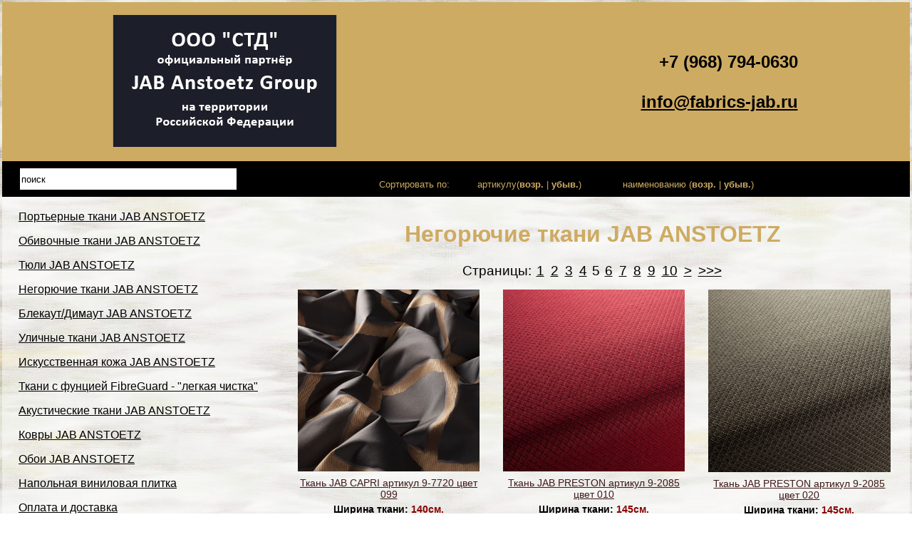

--- FILE ---
content_type: text/html; charset=UTF-8
request_url: https://fabrics-jab.ru/section?id=4&page=5
body_size: 3093
content:
<!DOCTYPE html>
<html lang="ru">
<head>
<meta http-equiv="Content-Type" content="text/html; charset=utf-8">
<meta name="description" content="JAB ANSTOETZ, раздел Негорючие ткани JAB ANSTOETZ" />
<meta name="keywords" content="ткани для штор, негорючие ткани jab anstoetz" />
<title>&#9884;JAB ANSTOETZ, Негорючие ткани JAB ANSTOETZ&#9884;</title>
<!--[if lte IE 8]>
<link rel="srylesheet" href="styles/ie8.css" type="text/css" />
<![endif]-->
<link href="styles/main.css" rel="stylesheet" type="text/css">		
 <link rel="apple-touch-icon" sizes="57x57" href="favicons/apple-touch-icon-57x57.png">
	<link rel="apple-touch-icon" sizes="60x60" href="favicons/apple-touch-icon-60x60.png">
	<link rel="apple-touch-icon" sizes="72x72" href="favicons/apple-touch-icon-72x72.png">
	<link rel="apple-touch-icon" sizes="76x76" href="favicons/apple-touch-icon-76x76.png">
	<link rel="apple-touch-icon" sizes="114x114" href="favicons/apple-touch-icon-114x114.png">
	<link rel="apple-touch-icon" sizes="120x120" href="favicons/apple-touch-icon-120x120.png">
	<link rel="apple-touch-icon" sizes="144x144" href="favicons/apple-touch-icon-144x144.png">
	<link rel="apple-touch-icon" sizes="152x152" href="favicons/apple-touch-icon-152x152.png">
	<link rel="icon" type="image/png" href="favicons/favicon-32x32.png" sizes="32x32">
	<link rel="icon" type="image/png" href="favicons/favicon-96x96.png" sizes="96x96">
	<link rel="icon" type="image/png" href="favicons/favicon-16x16.png" sizes="16x16">
	<link rel="manifest" href="favicons/manifest.json">
	<meta name="msapplication-TileColor" content="#ffffff">
	<meta name="msapplication-TileImage" content="favicons/mstile-144x144.png">
<!-- Yandex.Metrika counter -->
<script type="text/javascript" >
   (function(m,e,t,r,i,k,a){m[i]=m[i]||function(){(m[i].a=m[i].a||[]).push(arguments)};
   m[i].l=1*new Date();k=e.createElement(t),a=e.getElementsByTagName(t)[0],k.async=1,k.src=r,a.parentNode.insertBefore(k,a)})
   (window, document, "script", "https://mc.yandex.ru/metrika/tag.js", "ym");
   ym(64336195, "init", {
		clickmap:true,
		trackLinks:true,
		accurateTrackBounce:true
   });
</script>
<noscript><div><img src="https://mc.yandex.ru/watch/64336195" style="position:absolute; left:-9999px;" alt="" /></div></noscript>
<!-- /Yandex.Metrika counter -->	
<script src="//code.jivosite.com/widget/aZXood3Szr" async></script>
</head>
	<body>
	<table class="full"><tr><td>
<div id="header"><br>
<table class="logo"><tr>
<td><a href="https://fabrics-jab.ru/"><img src="img/logo.jpg" alt="Jab Anstoetz" oncontextmenu="return false;" /></a></td>
<td class="tel">+7 (968) 794-0630<br><br><a href="mailto:info@fabrics-jab.ru">info@fabrics-jab.ru</a></td>
</tr>
</table>
</div>
	<br>
	<div id="content">
	<div class="footer">
	<div id="search">
	<form name="search" action="https://fabrics-jab.ru/search" method="get">	
	<table>
	<tr>
	<td>
	<input type="text" name="q" value="поиск" onfocus="if(this.value == 'поиск') this.value=''" onblur="if(this.value == '') this.value='поиск'">
	</td>
	</tr>
	</table>
	</form>
	</div>	</div>
	<table class="full">
	<tr>
	<td class="lf">
	<div id="left">	
		<p> 
	<a href="https://fabrics-jab.ru/section?id=1">Портьерные ткани JAB ANSTOETZ</a>
	</p> 
		<p> 
	<a href="https://fabrics-jab.ru/section?id=2">Обивочные ткани JAB ANSTOETZ</a>
	</p> 
		<p> 
	<a href="https://fabrics-jab.ru/section?id=3">Тюли JAB ANSTOETZ</a>
	</p> 
		<p> 
	<a href="https://fabrics-jab.ru/section?id=4">Негорючие ткани JAB ANSTOETZ</a>
	</p> 
		<p> 
	<a href="https://fabrics-jab.ru/section?id=5">Блекаут/Димаут JAB ANSTOETZ</a>
	</p> 
		<p> 
	<a href="https://fabrics-jab.ru/section?id=6">Уличные ткани JAB ANSTOETZ</a>
	</p> 
		<p> 
	<a href="https://fabrics-jab.ru/section?id=7">Искусственная кожа JAB ANSTOETZ</a>
	</p> 
		<p> 
	<a href="https://fabrics-jab.ru/section?id=8">Ткани с фунцией FibreGuard - "легкая чистка"</a>
	</p> 
		<p> 
	<a href="https://fabrics-jab.ru/section?id=9">Акустические ткани JAB ANSTOETZ</a>
	</p> 
	<!-- <p> -->
	<!-- <a href="https://fabrics-jab.ru/novelty"><b>Новинки</b></a> -->
	<!-- </p> -->
	<p>
	<a href="https://fabrics-jab.ru/carpets">Ковры JAB ANSTOETZ</a>
	</p>
	<p>
	<a href="https://fabrics-jab.ru/obois">Обои JAB ANSTOETZ</a>
	</p>
	<p>
	<a href="https://fabrics-jab.ru/floorlvt">Напольная виниловая плитка</a>
	</p>
	<p>
	<a href="https://fabrics-jab.ru/delivery">Оплата и доставка</a>
	</p>
	<p>
	<a href="https://fabrics-jab.ru/contacts">Контакты</a>
	</p>
	<a href="img/Zertifikat_RUS_STD.jpg"><img src="img/Zertifikat_RUS_STD_m.jpg" alt="Zertifikat" oncontextmenu="return false;" /></a>
	</div></td>
	<td class="rg">
	<div id="right">
			
	<table class="sort">
	<tr>
	<td class="section_right">Сортировать по:</td>
	<td class="section_right">артикулу(<a href="https://fabrics-jab.ru/section?id=4&amp;page=5&amp;sort=img&amp;up=1">возр.</a> | <a href="https://fabrics-jab.ru/section?id=4&amp;page=5&amp;sort=img&amp;up=0">убыв.</a>)</td>
	<td class="section_right">наименованию (<a href="https://fabrics-jab.ru/section?id=4&amp;page=5&amp;sort=title&amp;up=1">возр.</a> | <a href="https://fabrics-jab.ru/section?id=4&amp;page=5&amp;sort=title&amp;up=0">убыв.</a>)</td>
	</tr>
	</table>
	<br><br><br>		<h1>Негорючие ткани JAB ANSTOETZ</h1>		<table class="pagination">
<tr><td>
  <!-- Дальше идёт вывод Pagination -->
    <span>Страницы: </span>
    	 	                <a href="/section?id=4&amp;">1</a>          <a href="/section?id=4&amp;page=2">2</a>          <a href="/section?id=4&amp;page=3">3</a>          <a href="/section?id=4&amp;page=4">4</a>          <span>5</span>          <a href="/section?id=4&amp;page=6">6</a>          <a href="/section?id=4&amp;page=7">7</a>          <a href="/section?id=4&amp;page=8">8</a>          <a href="/section?id=4&amp;page=9">9</a>          <a href="/section?id=4&amp;page=10">10</a>        		       <a href="/section?id=4&amp;page=15" title="На десять страниц вперед">&gt;</a>
      <a href="/section?id=4&amp;page=256" title="На последнюю страницу">&gt;&gt;&gt;</a>
    	  
</td></tr>
</table>	<table class="products">			<tr>				<td>		<div class="intro_product">		<p class="img">		<a href="https://fabrics-jab.ru/product?id=tkan_jab_capri_9_7720_099_4"><img src="https://fabrics-jab.ru/img/products/pic/9-7720-099-emotion.jpg" alt="Ткань JAB CAPRI артикул 9-7720 цвет 099" oncontextmenu="return false;" />		</a></p>		<p class="title">		<a href="https://fabrics-jab.ru/product?id=tkan_jab_capri_9_7720_099_4">Ткань JAB CAPRI артикул 9-7720 цвет 099</a>		</p>	<p class="width_fabric">Ширина ткани: <span>  140см.</span></p>	<p class="composition">Состав ткани: <span>100% Polyester</span></p>		</div>			</td>					<td>		<div class="intro_product">		<p class="img">		<a href="https://fabrics-jab.ru/product?id=tkan_jab_preston_9_2085_010_4"><img src="https://fabrics-jab.ru/img/products/pic/9-2085-010-emotion.jpg" alt="Ткань JAB PRESTON артикул 9-2085 цвет 010" oncontextmenu="return false;" />		</a></p>		<p class="title">		<a href="https://fabrics-jab.ru/product?id=tkan_jab_preston_9_2085_010_4">Ткань JAB PRESTON артикул 9-2085 цвет 010</a>		</p>	<p class="width_fabric">Ширина ткани: <span>  145см.</span></p>	<p class="composition">Состав ткани: <span>100% Polyester</span></p>		</div>			</td>					<td>		<div class="intro_product">		<p class="img">		<a href="https://fabrics-jab.ru/product?id=tkan_jab_preston_9_2085_020_4"><img src="https://fabrics-jab.ru/img/products/pic/9-2085-020-emotion.jpg" alt="Ткань JAB PRESTON артикул 9-2085 цвет 020" oncontextmenu="return false;" />		</a></p>		<p class="title">		<a href="https://fabrics-jab.ru/product?id=tkan_jab_preston_9_2085_020_4">Ткань JAB PRESTON артикул 9-2085 цвет 020</a>		</p>	<p class="width_fabric">Ширина ткани: <span>  145см.</span></p>	<p class="composition">Состав ткани: <span>100% Polyester</span></p>		</div>			</td>						</tr>					<tr>				<td>		<div class="intro_product">		<p class="img">		<a href="https://fabrics-jab.ru/product?id=tkan_jab_preston_9_2085_030_4"><img src="https://fabrics-jab.ru/img/products/pic/9-2085-030-emotion.jpg" alt="Ткань JAB PRESTON артикул 9-2085 цвет 030" oncontextmenu="return false;" />		</a></p>		<p class="title">		<a href="https://fabrics-jab.ru/product?id=tkan_jab_preston_9_2085_030_4">Ткань JAB PRESTON артикул 9-2085 цвет 030</a>		</p>	<p class="width_fabric">Ширина ткани: <span>  145см.</span></p>	<p class="composition">Состав ткани: <span>100% Polyester</span></p>		</div>			</td>					<td>		<div class="intro_product">		<p class="img">		<a href="https://fabrics-jab.ru/product?id=tkan_jab_preston_9_2085_050_4"><img src="https://fabrics-jab.ru/img/products/pic/9-2085-050-emotion.jpg" alt="Ткань JAB PRESTON артикул 9-2085 цвет 050" oncontextmenu="return false;" />		</a></p>		<p class="title">		<a href="https://fabrics-jab.ru/product?id=tkan_jab_preston_9_2085_050_4">Ткань JAB PRESTON артикул 9-2085 цвет 050</a>		</p>	<p class="width_fabric">Ширина ткани: <span>  145см.</span></p>	<p class="composition">Состав ткани: <span>100% Polyester</span></p>		</div>			</td>					<td>		<div class="intro_product">		<p class="img">		<a href="https://fabrics-jab.ru/product?id=tkan_jab_preston_9_2085_051_4"><img src="https://fabrics-jab.ru/img/products/pic/9-2085-051-emotion.jpg" alt="Ткань JAB PRESTON артикул 9-2085 цвет 051" oncontextmenu="return false;" />		</a></p>		<p class="title">		<a href="https://fabrics-jab.ru/product?id=tkan_jab_preston_9_2085_051_4">Ткань JAB PRESTON артикул 9-2085 цвет 051</a>		</p>	<p class="width_fabric">Ширина ткани: <span>  145см.</span></p>	<p class="composition">Состав ткани: <span>100% Polyester</span></p>		</div>			</td>						</tr>					<tr>				<td>		<div class="intro_product">		<p class="img">		<a href="https://fabrics-jab.ru/product?id=tkan_jab_preston_9_2085_060_4"><img src="https://fabrics-jab.ru/img/products/pic/9-2085-060-emotion.jpg" alt="Ткань JAB PRESTON артикул 9-2085 цвет 060" oncontextmenu="return false;" />		</a></p>		<p class="title">		<a href="https://fabrics-jab.ru/product?id=tkan_jab_preston_9_2085_060_4">Ткань JAB PRESTON артикул 9-2085 цвет 060</a>		</p>	<p class="width_fabric">Ширина ткани: <span>  145см.</span></p>	<p class="composition">Состав ткани: <span>100% Polyester</span></p>		</div>			</td>					<td>		<div class="intro_product">		<p class="img">		<a href="https://fabrics-jab.ru/product?id=tkan_jab_preston_9_2085_061_4"><img src="https://fabrics-jab.ru/img/products/pic/9-2085-061-emotion.jpg" alt="Ткань JAB PRESTON артикул 9-2085 цвет 061" oncontextmenu="return false;" />		</a></p>		<p class="title">		<a href="https://fabrics-jab.ru/product?id=tkan_jab_preston_9_2085_061_4">Ткань JAB PRESTON артикул 9-2085 цвет 061</a>		</p>	<p class="width_fabric">Ширина ткани: <span>  145см.</span></p>	<p class="composition">Состав ткани: <span>100% Polyester</span></p>		</div>			</td>					<td>		<div class="intro_product">		<p class="img">		<a href="https://fabrics-jab.ru/product?id=tkan_jab_preston_9_2085_071_4"><img src="https://fabrics-jab.ru/img/products/pic/9-2085-071-emotion.jpg" alt="Ткань JAB PRESTON артикул 9-2085 цвет 071" oncontextmenu="return false;" />		</a></p>		<p class="title">		<a href="https://fabrics-jab.ru/product?id=tkan_jab_preston_9_2085_071_4">Ткань JAB PRESTON артикул 9-2085 цвет 071</a>		</p>	<p class="width_fabric">Ширина ткани: <span>  145см.</span></p>	<p class="composition">Состав ткани: <span>100% Polyester</span></p>		</div>			</td>						</tr>					<tr>				<td>		<div class="intro_product">		<p class="img">		<a href="https://fabrics-jab.ru/product?id=tkan_jab_preston_9_2085_072_4"><img src="https://fabrics-jab.ru/img/products/pic/9-2085-072-emotion.jpg" alt="Ткань JAB PRESTON артикул 9-2085 цвет 072" oncontextmenu="return false;" />		</a></p>		<p class="title">		<a href="https://fabrics-jab.ru/product?id=tkan_jab_preston_9_2085_072_4">Ткань JAB PRESTON артикул 9-2085 цвет 072</a>		</p>	<p class="width_fabric">Ширина ткани: <span>  145см.</span></p>	<p class="composition">Состав ткани: <span>100% Polyester</span></p>		</div>			</td>					<td>		<div class="intro_product">		<p class="img">		<a href="https://fabrics-jab.ru/product?id=tkan_jab_preston_9_2085_092_4"><img src="https://fabrics-jab.ru/img/products/pic/9-2085-092-emotion.jpg" alt="Ткань JAB PRESTON артикул 9-2085 цвет 092" oncontextmenu="return false;" />		</a></p>		<p class="title">		<a href="https://fabrics-jab.ru/product?id=tkan_jab_preston_9_2085_092_4">Ткань JAB PRESTON артикул 9-2085 цвет 092</a>		</p>	<p class="width_fabric">Ширина ткани: <span>  145см.</span></p>	<p class="composition">Состав ткани: <span>100% Polyester</span></p>		</div>			</td>					<td>		<div class="intro_product">		<p class="img">		<a href="https://fabrics-jab.ru/product?id=tkan_jab_preston_9_2085_093_4"><img src="https://fabrics-jab.ru/img/products/pic/9-2085-093-emotion.jpg" alt="Ткань JAB PRESTON артикул 9-2085 цвет 093" oncontextmenu="return false;" />		</a></p>		<p class="title">		<a href="https://fabrics-jab.ru/product?id=tkan_jab_preston_9_2085_093_4">Ткань JAB PRESTON артикул 9-2085 цвет 093</a>		</p>	<p class="width_fabric">Ширина ткани: <span>  145см.</span></p>	<p class="composition">Состав ткани: <span>100% Polyester</span></p>		</div>			</td>						</tr>		<tr><td colspan="3"><table class="pagination">
<tr><td>
  <!-- Дальше идёт вывод Pagination -->
    <span>Страницы: </span>
    	 	                <a href="/section?id=4&amp;">1</a>          <a href="/section?id=4&amp;page=2">2</a>          <a href="/section?id=4&amp;page=3">3</a>          <a href="/section?id=4&amp;page=4">4</a>          <span>5</span>          <a href="/section?id=4&amp;page=6">6</a>          <a href="/section?id=4&amp;page=7">7</a>          <a href="/section?id=4&amp;page=8">8</a>          <a href="/section?id=4&amp;page=9">9</a>          <a href="/section?id=4&amp;page=10">10</a>        		       <a href="/section?id=4&amp;page=15" title="На десять страниц вперед">&gt;</a>
      <a href="/section?id=4&amp;page=256" title="На последнюю страницу">&gt;&gt;&gt;</a>
    	  
</td></tr>
</table></td></tr>	</table>			
	<br>
<div class="intro_product2"><div class="product2">Поделиться этой страничкой:<br>
		<script src="//yastatic.net/es5-shims/0.0.2/es5-shims.min.js"></script>
<script src="//yastatic.net/share2/share.js"></script>
<div class="ya-share2" data-services="collections,vkontakte,facebook,odnoklassniki,moimir,twitter,blogger,lj,viber,whatsapp,skype,telegram"></div>
	</div></div></div>
	</td></tr>
	</table>
<table class="podval"><tr>
<td colspan="3"><div class="footer_bottom"></div></td>
<tr><td style="width:34%; vertical-align: top;">
	<p style="font-size:80%; margin:0px 0px 5px 20px;">
	<a href="https://fabrics-jab.ru/section?id=1">Портьерные ткани</a><br>
	</p>
		<p style="font-size:80%; margin:0px 0px 5px 20px;">
	<a href="https://fabrics-jab.ru/section?id=2">Обивочные ткани</a><br>
	</p>
		<p style="font-size:80%; margin:0px 0px 5px 20px;">
	<a href="https://fabrics-jab.ru/section?id=3">Тюли</a><br>
	</p>
		<p style="font-size:80%; margin:0px 0px 5px 20px;">
	<a href="https://fabrics-jab.ru/section?id=4">Негорючие ткани</a><br>
	</p>
		<p style="font-size:80%; margin:0px 0px 5px 20px;">
	<a href="https://fabrics-jab.ru/section?id=5">Блекаут/Димаут</a><br>
	</p>
		<p style="font-size:80%; margin:0px 0px 5px 20px;">
	<a href="https://fabrics-jab.ru/section?id=6">Уличные ткани</a><br>
	</p>
		<p style="font-size:80%; margin:0px 0px 5px 20px;">
	<a href="https://fabrics-jab.ru/section?id=7">Искусственная кожа</a><br>
	</p>
		<p style="font-size:80%; margin:0px 0px 5px 20px;">
	<a href="https://fabrics-jab.ru/section?id=8">Ткани с фунцией FibreGuard - "легкая чистка"</a><br>
	</p>
		<p style="font-size:80%; margin:0px 0px 5px 20px;">
	<a href="https://fabrics-jab.ru/section?id=9">Акустические ткани</a><br>
	</p>
	<br>
</td>
<td style="width:33%; vertical-align: top;">
<p style="font-size:80%; margin:0px 0px 5px 20px;">	
	<p style="font-size:80%; margin:0px 0px 5px 20px;">
	<a href="https://fabrics-jab.ru/carpets">Ковры</a>
	</p>
	<p style="font-size:80%; margin:0px 0px 5px 20px;">
	<a href="https://fabrics-jab.ru/obois">Обои</a>
	</p>
	<p style="font-size:80%; margin:0px 0px 5px 20px;">
	<a href="https://fabrics-jab.ru/floorlvt">Напольная виниловая плитка</a>
	</p>
	</td>
<td style="width:33%; vertical-align: top;">
<p style="font-size:80%; margin:0px 0px 5px 20px;">
	<a href="https://fabrics-jab.ru/delivery">Оплата и доставка</a>
	</p>
	<p style="font-size:80%; margin:0px 0px 5px 20px;">
	<a href="https://fabrics-jab.ru/contacts">Контакты</a>
	</p>
	<p style="font-size:80%; margin:0px 0px 5px 20px;">Телефон: +7-968-794-06-30 (whatsapp, viber)<br>+7-495-989-22-84</p>
<p style="font-size:80%; margin:0px 0px 5px 20px;">Email: info@fabrics-jab.ru</p>
<p style="font-size:80%; margin:0px 0px 5px 20px;">Адрес: 117105, Москва,<br>Варшавское шоссе, дом 35, строение 1<br>(БЦ "River Plaza")</p>
</td>
</tr></table>	
	</div>
	</td></tr></table>	
	</body>
</html>

--- FILE ---
content_type: text/css
request_url: https://fabrics-jab.ru/styles/main.css
body_size: 2572
content:
BODY { 
background: url("../img/fon.jpg");
	
	font-family: Verdana, Arial, Tahoma;
	margin: 0;
	padding: 0;
}

#container {
margin: 0 auto;
width: 100%;
padding: 0 0;
}

#right p.covid{
	color:#e30505;
}

table.full {
	width: 100%;
}

table.full td.lf{
	width: 30%;
	margin-top: 0px;
	vertical-align: top;
}

table.full td.rg{
	width: 70%;
	margin-top: 0px;
	vertical-align: top;
}

table.logo {
	margin: 0 auto;
	width: 80%;
}

table.logo td.phone{
	width: 25%;
}
table.logo td.img{
	width: 90%;
}

.clear{
clear: both;
}
.bold{
font-weight: bold;
}
#header {
margin: 0 0;
width: 100%;
height: 230px;
margin-top: 0px;
border: 0;
background-color: #ceab62;
padding: 0 0;
}
a{
color: #000;
}
a:hover
{
    font-weight:bold;
}

.footer
{
	background: #000000;
	font-size: 22px;
	font-weight: bold;
	color: #fff;
	line-height: 50px;


	-moz-box-sizing: border-box;
	box-sizing: border-box;	
	width: 100%;
	height: 50px;
	padding: 0 0px;
}
.footer{
	line-height: 22px;
	margin-top: -125px;
}
.footer_bottom{
   position: relative;
   left: 0;
   bottom: 0px;
   width: 100%;
height: 255px;
background: url("../img/berlin.png") repeat-x;

}
a:hover img {
border:none;
}
a img {
border:none;
}
h1 {
text-align: center;
color: #ceab62;
font-weight: bold;
}

h2 {
	font-size: 140%;
text-align: center;
color: #ceab62;
font-weight: bold;
}

#swiffycontainer {
margin-top: -50px;
margin-left: -150px;
}

#header  table{
border-collapse: collapse;
}
#header table td{
padding: 0;
}
#header2 {
height: 57px;
color: #ffffff;
}
#header2 a:hover {
color: #663300;
text-decoration: none;
}
#header div{
float: right;
margin-right: 5px;
}
#header img{
border: 0;
}
#header p{
font-size: 70%;
margin: 0;

}
#header table td.tel{
	text-align:right;
	padding-right: 30px;
	font-size: 150%;
	font-weight: bold;
}

#header .white1{
color: #000;
font-size: 95%;
font-weight: bold;
position: relative;
text-decoration: underline;
width: 200px;
padding-bottom: 5px;
text-align: right;
}

#header .white{
color: #000;
font-size: 85%;
font-weight: bold;
position: relative;
padding-bottom: 5px;
text-align: right;

}
#right .cena_nalicie p span{
color: #ffffff;
font-weight: bold;
width: 300px;
}
#header .white2{
color: #000;
font-size: 95%;
font-weight: bold;
position: relative;
text-decoration: none;
padding-bottom: 5px;
text-align: right;
}
#right .cena_nalicie a{
background-color: #ffffff;
border: 2px solid #4a4a4a;
color: #000000;
display: inline-block;
font-size: 14px;
font-weight: bold;
padding: 5px 20px;
text-decoration: none;
margin: 0 auto;
}
#right .cena_nalicie a:hover {
color: #000000;
background-color: #ceab62;
}
#content {
background-color: rgba(255,255,255,0.5);
margin-top: 100px;
position: relative;
}

#menu{
width: 250px;
}
#search {
float: left;
margin-left: 25px;
margin-top: 10px;
margin-bottom: 10px;
}
#search table{
border-collapse: collapse;
}
#search table td{
padding: 0;
}

#search input{
background-color: #ffffff;
border: none;
height: 28px;
outline: none;
color: #000000;
width: 300px;
}
#left{
font-size: 100%;

float: left;
padding: 0px 20px;
position: relative;
	

}
#right{
padding: 10px 10px;

position: relative;
}
#items{
width: 200px;
padding: 10px 20px 0px;
text-decoration: none;
}
#items p{
margin-left: 10px;
text-decoration: none;
}
#items p a{
color: #000000;
margin-left: 0px;
font-weight:bold;
}
#items  p a:hover{
color: #000000;
margin-left: 0px;
font-weight:bold;
}

#right table{
border-collapse: collapse;

}

#right table .wi{
border-collapse: collapse;
}

#right  table.spec{
    width: 90%;
    position: relative;
	
}
#right  table.spec td{
	width: 50%;
	text-align: center;
	vertical-align:middle;
}
#right  table.spec img.spec{
	    object-fit: cover;
    
    width: 95%;
	

}
#right  table.spec img.farb{
    object-fit: cover;
    
    width: 95%;
	

}


#right table.wi td{
height: 27px;
}

#right table td{
    margin: 0;
    padding: 0;
    border: 0;
	vertical-align: top;
	
}
#right table .section_bg{
border-collapse: collapse;
}
#right table td.section_bg{
background-color: #000000;
width: 100%;
height: 35px;
padding: 0;
}
#right table td.section_right{
background-color: #000000;
height: 22px;
padding: 0;
}
#right table.sort{
border-collapse: collapse;
margin: -38px auto;
font-size: 80%;
color: #ceab62;
width: 600px;
}
#right table.sort td{
padding: 0;
}
#right table.sort a{
color: #ceab62;
border-bottom: 1px dashed #000000;
font-weight: bold;
text-decoration: none;
}
#right .products {
width: 100%;
margin-top: 10px;
position: relative;
table-layout: fixed;
}
#right .products  td{
padding-bottom: 30px;
}
#right .intro_product, #right .intro_product img{
width: 95%;
}
#right .intro_product{
padding-bottom: 5px;
margin: 0 auto;
}


#right .intro_product p{
font-size: 90%;
margin-left: 5px;
margin-top: 5px;
margin-right: 0;
margin-bottom: 0;
text-align: center;
}
#right table.kolvo{
border-collapse: collapse;
margin: auto;
width: 200px;
float: right;
}
#right table.kolvo  td{
vertical-align: middle;
}
#right table.foto{
margin-right: -145px;
width: 230px;
float: right;
}
#right table.plus_minus{
margin-right: -47px;
width: 200px;
float: right;
}
#right table.foto  td{
padding: 0px 0px;
vertical-align: middle;
}
#right input{
background-color: #ffffff;
color: #000000;
width: 20px;
float: right;
}
.link_cart{
background: url("../img/cart_n.png") no-repeat;
display: block;
height: 29px;
width: 130px;
margin-top: 10px;
margin: auto;
}
.link_cart:hover{
background: url("../img/cart_active.png") no-repeat;
}
p.price{
font-weight: bold;
}
p.width_fabric{
font-weight: bold;
}
p.composition{
font-weight: bold;
}
#right table .composition span{
color: #880404;
font-weight: bold;
}
#right table .width_fabric span{
color: #880404;
font-weight: bold;
}
#right table .price span{
color: #880404;
font-weight: bold;
}
#right .intro_product  .title a{
color: #3e1a1a;
}
#right .intro_product  .title a:hover{
color: #880404;
}

.amount-plus{
    display: inline-block;
    overflow: hidden;
    width: 20px;
    height: 20px;
    padding: 0;
    cursor: pointer;
    text-align: center;
    color: #1f1a17;
    border: 0;
    text-shadow: #f7f5de 0 1px 0;
    font-family: Arial, Helvetica, sans-serif;
    font-size: 24px;
    line-height: 2px;
    -moz-box-shadow: inset 0 0 0 0 rgba(0, 0, 0, .15);
    -webkit-box-shadow: inset 0 0 0 0 rgba(0, 0, 0, .15);
    box-shadow: inset 0 0 0 0 rgba(0, 0, 0, .15);
    -webkit-border-radius : 3px;
    -moz-border-radius : 3px;
    -ms-border-radius : 3px;
    -o-border-radius : 3px;
    border-radius : 3px; }

.amount-minus{
    display: inline-block;
    overflow: hidden;
    width: 20px;
    height: 20px;
    padding: 0 0 0 5px;
    cursor: pointer;
    text-align: center;
    color: #1f1a17;
    border: 0;
    text-shadow: #f7f5de 0 1px 0;
    font-family: Arial, Helvetica, sans-serif;
    font-size: 24px;
    line-height: 2px;
    -moz-box-shadow: inset 0 0 0 0 rgba(0, 0, 0, .15);
    -webkit-box-shadow: inset 0 0 0 0 rgba(0, 0, 0, .15);
    box-shadow: inset 0 0 0 0 rgba(0, 0, 0, .15);
    -webkit-border-radius : 3px;
    -moz-border-radius : 3px;
    -ms-border-radius : 3px;
    -o-border-radius : 3px;
    border-radius : 3px; }
.amount-minus{
    display: inline-block;
    overflow: hidden;
    width: 20px;
    height: 20px;
    padding: 0 0 0 5px;
    cursor: pointer;
    text-align: center;
    color: #1f1a17;
    border: 0;
    text-shadow: #f7f5de 0 1px 0;
    font-family: Arial, Helvetica, sans-serif;
    font-size: 24px;
    line-height: 2px;
    -moz-box-shadow: inset 0 0 0 0 rgba(0, 0, 0, .15);
    -webkit-box-shadow: inset 0 0 0 0 rgba(0, 0, 0, .15);
    box-shadow: inset 0 0 0 0 rgba(0, 0, 0, .15);
    -webkit-border-radius : 3px;
    -moz-border-radius : 3px;
    -ms-border-radius : 3px;
    -o-border-radius : 3px;
    border-radius : 3px; }
/*product*/
#right #hornav{
font-size: 90%;
color: #ceab62;
font-weight:bold;
margin: 0 auto;
}
#right #hornav td{
padding: 0 0 0 10px;
vertical-align: bottom;
}
#right #hornav a{
color: #ceab62;
text-decoration: underline;
}
#right #hornav a:hover{
color: #ceab62;
}

#right .intro_product2 {
width: 90%;
margin:10px auto 10px;
}

#right .intro_product2 p{
width: 90%;
margin:10px auto 10px;
font-size: 100%;
text-align: left;
}

#right .intro_product2 img{
width: 100%;
text-align: center;
margin: 0 auto;
}
#right #product {
	margin:10px auto 10px;
}

#right  table.pagination  {
text-align: center;	
color: #000000;
font-size: 120%;
margin: 20px auto 0;
padding: 2px 5px;
}


#right  table.pagination  a{
color: #000000;
padding: 0 2px;

}

#right table.pagination a:hover{
color: #880404;
}

#right  table.paginationnovelty  {
text-align: center;	
color: #000000;
font-size: 120%;
margin: 20px auto 0;
padding: 2px 5px;
}


#right  table.paginationnovelty  a{
color: #000000;
padding: 0 2px;

}

#right table.paginationnovelty a:hover{
color: #880404;
}
#right #prodzapr {
	margin: 0 auto;
	text-align:center;
}


/*cart*/
#zapros h2 {
font-size: 120%;
font-weight: bold;
margin-top: 10px;
margin-left: 130px;
}
#zapros table{
font-size: 90%;
width: 675px;
margin: 0 auto;
}
#zapros table td{
padding: 2px 5px;
text-align: center;
vertical-align: middle;
}
#zapros #zapros_top{
background: url("../img/cart_top.png") no-repeat;
margin: 0;
padding: 0;
height: 7px;
}
#zapros #zapros_bottom{
background: url("../img/cart_bottom.png") no-repeat;
margin: 0;
padding: 0;
height: 14px;
}
#zapros.cart_left, #cart .cart_right{
width: 20px;
}
#zapros.cart_left{
background: url("../img/cart_left.png") repeat-y;
margin: 0;
padding: 0;
height: 1px;
}
#zapros .cart_right{
background: url("../img/cart_right.png") repeat-y right;
margin: 0;
padding: 0;
height: 1px;
}
#zapros .img img{
width: 65px;
height: 65px;
}
#zapros input[type="text"] {
border: 1px solid #91887c;
height: 25px;
width: 400px;
font-size: 110%;
text-align: left;
vertical-align: middle;
float: inherit;
}
#zapros .link_delete{
color: #ae2d00;
text-decoration: none;
}
#zapros .link_delete:hover{
color: #ae2d00;
text-decoration: underline;
}
#zapros td.title{
text-align: left;
width: 120px;
}
#zapros .cart_border hr{
color: #a89898;
}
#zapros input{
width: 380px;
height: 42px;
}
#zapros .ri{
float: right;
}
/*order*/
#order {
font-size:90%;
}
#order h2 {
font-size: 120%;
font-weight: normal;
margin-top: -5px;
margin-left: 30px;
}
#order input[type="text"]{
background-color: rgba(255,255,255,0.5);
border: 1px solid #423535;
width: 250px;
height: 20px;
float: left;
}
#order input[type="image"]{
width: 380px;
height: 42px;
}
#order table{
border-collapse: separate;
border-spacing: 0 3px;
}
#order table td{
padding: 5px;
vertical-align: middle;
}
#order select{
background-color: rgba(255,255,255,0.5);
border: 1px solid #423535;
width: 254px;
height: 26px;
}
#order textarea{
background-color: rgba(255,255,255,0.5);
border: 1px solid #423535;
}
#right table.foto_comp{
width: 430px;
float: left;
}
#cart table.foto_comp td{
padding: 2px 5px;
text-align: center;
vertical-align: middle;
}
#right table.product2{
margin:10px auto 10px;
width: 100%;
background-color:rgba(255, 255, 255, 0.3);

}
#right table.product3{
margin:0px auto 0px;
width: 90%;
}

#right table.product3 img{
height: 55px;
}

#right table.product2 td {
	overflow: hidden; 
	position: relative;
}

#right table.product2 .ispolzovanie {
	width: 90%;
margin:0px auto;
}


#right img.vid{
	width: 100%;
	height: auto;
	vertical-align:bottom;
}
/* Message */
#message h2 {
font-size: 130%;
text-align:center;
}

#message p {
text-align:center;
}

#message_string {
color: #c00;
text-align: center;
}

/* Search */
#search_result h2 {
font-size: 120%;
font-weight: normal;
text-align:center;
margin: 0;
}
/* Article */
#article {
font-size: 90%;
width: 90%;
margin: auto;
}
#article h2{
font-size: 120%;
margin: 5px, 0;
text-align: center;
}
#article table.phone {
	width: 80%;
}

#article table.phone td{
	width: 25%;
	text-align: center;
	margin: 0 auto;
}
#article table.phone img{
	width: 80%;
	margin: 0 auto;
}
#right .ten {
text-shadow: 0px 0px 4px #ffcf72;
font-weight: bold;
font-size: 110%;
color: #3e1a1a;
}

.ya-share2__list {
  transform: translate(25%, 25%) scale(1.5);
}

.podval{
    margin: 0;
	background: #ceab62;
	text-align: center;
	-moz-box-sizing: border-box;
	box-sizing: border-box;	
	width: 100%;
	height: 100%;
	
}